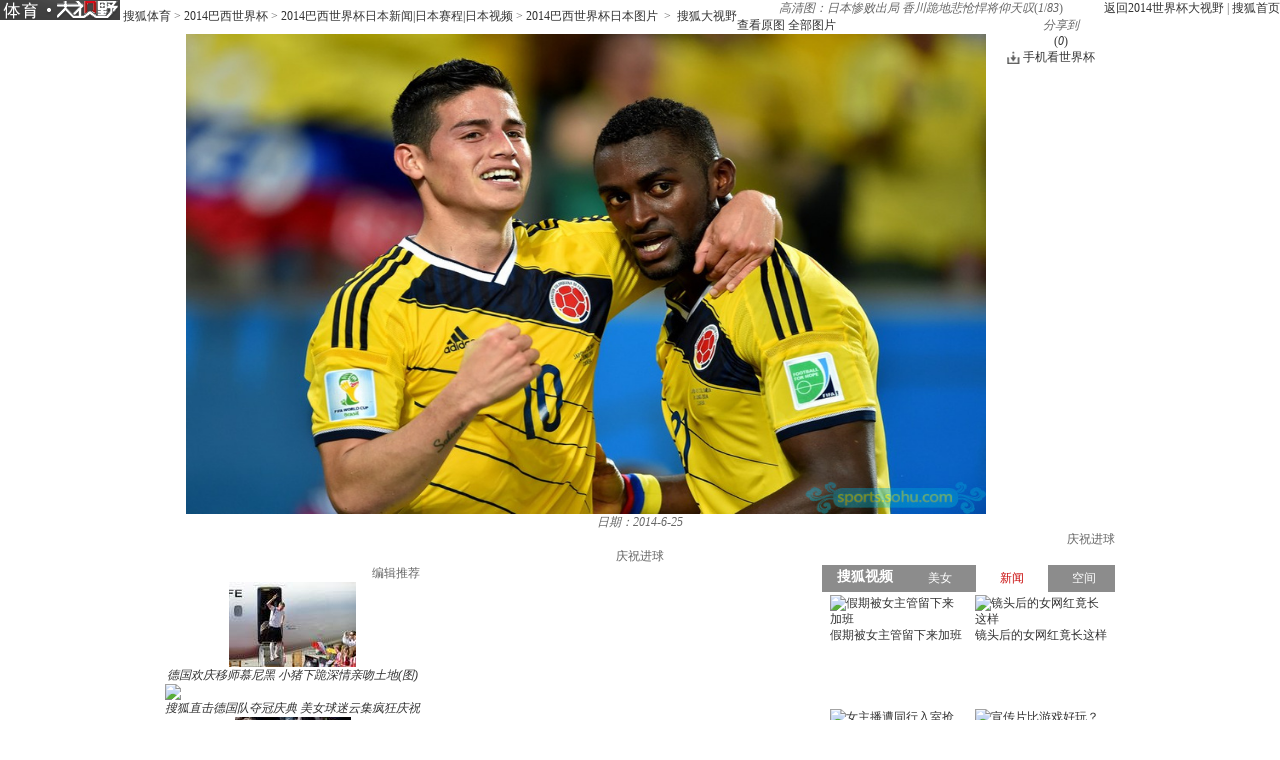

--- FILE ---
content_type: text/html
request_url: http://pic.2014.sohu.com/detail-578208-19.shtml
body_size: 10274
content:
<!DOCTYPE html PUBLIC "-//W3C//DTD XHTML 1.0 Transitional//EN" "http://www.w3.org/TR/xhtml1/DTD/xhtml1-transitional.dtd">
<html xmlns="http://www.w3.org/1999/xhtml">
<head>
<meta http-equiv="Content-Type" content="text/html; charset=GBK" />
<meta http-equiv="X-UA-Compatible" content="IE=EmulateIE7" />

<meta name="description" content="庆祝进球" />


<title>高清图：日本惨败出局 香川跪地悲怆悍将仰天叹6808744-2014世界杯图片库-大视野-搜狐</title>

 <link type="text/css" rel="stylesheet" href="http://css.sohu.com/upload/global1.3.css" />
<script type="text/javascript" src="http://js.sohu.com/library/jquery1.4.2.js"></script>
<link rel="stylesheet" href="http://pic.sohu.com/upload/t5/dashiye_style_v20131121.css" />
<link rel="stylesheet" href="http://pic.sohu.com/upload/pic/pictxt_style_v2013110401.css" />
<script src="http://pic.sohu.com/upload/t5/js/jquery.vPreload_v2013031201.js"></script>
<script src="http://pic.sohu.com/upload/t5/js/jquery.picPlayer.m1_20150123.js"></script>
<script src="http://pic.sohu.com/upload/t5/js/sohu.dashiye.m1_v2013042601.js"></script>
<script src="http://www.sohu.com/sohuflash_1.js"></script>
<script src="http://images.sohu.com/bill/default/sohu-require.js"></script>


<script src="http://js.sohu.com/20140613/wrating20120726.js"></script>
<script src="http://js.sohu.com/20140613/wrating0820_pic.js"></script>

<!--
<style>
.adWall{background:url(/inc/t4/images/ad188x100.gif)}
</style>
-->

</head>
<body>

<!--头部广告-->
<div class="nav-wrap">
	<div id="nav">
	 <div class="l">
		
		<span>	
                <em title="2014世界杯大视野">	
		<a href="http://pic.2014.sohu.com" target="_blank">
			<img alt="2014世界杯大视野" src="/images/logo/2014_logo_t5.png" /></a></em>
       
			<a href=http://sports.sohu.com/>搜狐体育</a> &gt; <a href=http://2014.sohu.com/2014/>2014巴西世界杯</a> &gt; <a href=http://2014.sohu.com/jpn/>2014巴西世界杯日本新闻|日本赛程|日本视频</a> &gt; <a href=http://2014.sohu.com/jpnpics/>2014巴西世界杯日本图片</a>
&nbsp;&gt;&nbsp;
		<a href="http://pic.sohu.com" target="_blank">搜狐大视野</a>
			</span>	
		</div>
		
			
		<div class="r"> <a href="http://pic.2014.sohu.com" target="_blank">返回2014世界杯大视野</a>&nbsp;|&nbsp;<a href="http://www.sohu.com" target="_blank">搜狐首页</a> </div>
	</div>
</div>
<div class="area" id="contentA">
	<div class="control" style="display:block;">
		<h1><em class="ttl">高清图：日本惨败出局 香川跪地悲怆悍将仰天叹</em><span>(<em class="red curIdx">1</em>/<em class="cntItem">83</em>)</span></h1>
		<div class="btn">
			<div class="l">
				<span class="default"><a class="rawPic" href="#" target="_blank" title="查看原图">查看原图</a></span>
				<span class="list"><a href="#" target="_blank" title="全部图片">全部图片</a></span>
				<span class="single" style="display:none"><a href="#" target="_blank" title="单张图片">单张图片</a></span>
			</div>
			<div class="r">
				<!--span class="saveBlog"><a href="">保存到博客</a></span-->
				<span class="share">
					<em>分享到</em>
					<a class="share-sohu" href="javascript:void(0)" alt="搜狐微博"  onclick="javascript:jumpUrl('t')"></a>
					<a class="share-qq" href="javascript:void(0)" onclick="javascript:jumpUrl('qq')"></a>
					<a class="share-renren" href="javascript:void(0)"  alt="人人网" onclick="javascript:jumpUrl('renren')"></a>
					<a class="share-kaixin" href="javascript:void(0)" alt="开心网" onclick="javascript:jumpUrl('kaixin')"></a>
				</span>

				<span class="review-num" style="display: block;"><a id="pingUrl" style="outline:none" hidefocus="true" title="参与数" target="_blank" href="javascript:void(0)">(<em id="changyan_parti_unit">0</em>)</a></span>
                 
			    <style>
                #contentA .control .btn .world-link{margin-right:20px;padding-left:16px;background:url(http://news.sohu.com/upload/article/2012/images20140613/down.gif) no-repeat 0 1px}
                </style>
				<span class="world-link"><a href="javascript:void(0);" onclick="javascript:window.open('http://k.sohu.com')">手机看世界杯</a></span>
			</div>
		</div>
		
	</div>
	<div class="mainFrame">
		<div class="lineA"></div>
		<div class="mainBox">
			<div class="showBox adWall" id="showBox">
				<div class="loading"  id="picLoading"></div>
				<div class="arrL" title="点击浏览上一张图片,支持'←'翻页"></div>
				<div class="arrR" title="点击浏览下一张图片,支持'→'翻页"></div>
				<div class="btnPrev" style="display:none;"><a href="#"></a></div>
				<div class="btnNext" style="display:none;"><a href="#"></a></div>
				<!--提示-->
				<div class="hint" style="display:none;">点击浏览下一张图片</div>
				<!--通栏广告-->
				<div style="position:relative;z-index:100"> 
				
				<!---->
<script type="text/javascript" src="http://images.sohu.com/bill/s2012/gates/all/sohuad2012v15.js"></script>
<script type="text/javascript">SohuAd.createScript("sohucsjs","http://imp.go.sohu.com/201111/ee4f7cebb2ef825bf6b3c8730c929929_49.js");</script>
<script type="text/javascript" src="http://images.sohu.com/bill/s2012/gates/all/map.20130106.js"></script>
<!--以上代码不要删除-->
	
					
				</div>
				<!--单图-->
				<div id="picPlayerWrap" class="pic"> <a href="javascript://"><img src="http://m1.biz.itc.cn/pic/new/n/44/87/Img6808744_n.jpg" style="width:800px;height:480px;" onload="if(jQuery.picText != undefined){jQuery.picText.init(this,'pt');}"/></a> </div>
				
				<!--过场-后台输出-->

 															<div id="adsFrame" class="interlude" style="display:none;">
					
						
					<div class="frame clear">
						
						<div class="c">
                                            	           		
			<div class="pp-ad" id="pp-ad">
         
                </div>
	
							
						        <div class="btn"><em class="tips">您已经浏览完所有图片</em><span class="prev"><a onclick="return false;">重新浏览</a></span><span class="next"><a 								onclick="return false;">浏览下一图集</a></span></div> 
						</div>
			                        
						
					</div>
					      <div class="recomm-ad">
					<div class="tit"><span>今日热门图集</span><i>◆</i></div>
					
						<ul>
	
						
						<li>
							<a href="http://pics.focus.cn/group-586761.shtml" target="_blank" rel="nofollow">
								
								    <img height="150" width="150" alt="" src="http://m1.biz.itc.cn/pic/new/h180/72/08/Img6930872_h180.jpg">
								<span></span>
								<p>欧尚广场样板示范区实景呈现 幸福就在眼前</p>
							</a>
					    </li>
				
			
						
						<li>
							<a href="http://hot.jintoutiao.com/yule.html" target="_blank" rel="nofollow">
								
								    <img height="150" width="150" alt="" src="http://img.itc.cn/photo/ojpEbsyU3aG_w283">
								<span></span>
								<p>让人一看就觉得不干净的女明星</p>
							</a>
					    </li>
				
			
						
						<li>
							<a href="http://pic.sports.sohu.com/group-586752.shtml" target="_blank" rel="nofollow">
								
								    <img height="150" width="150" alt="" src="http://m2.biz.itc.cn/pic/new/h180/25/07/Img6930725_h180.jpg">
								<span></span>
								<p>国安集体坐动车赴郑州 悍将晒图高呼太舒服(图)</p>
							</a>
					    </li>
				
			
						
						<li>
							<a href="http://pic.2sc.sohu.com/group-586762.shtml" target="_blank" rel="nofollow">
								
								    <img height="150" width="150" alt="" src="http://m3.biz.itc.cn/pic/new/h180/98/08/Img6930898_h180.jpg">
								<span></span>
								<p>细节重新设计 新老思域防撞梁车门对比</p>
							</a>
					    </li>
				
			
						
						<li>
							<a href="http://pic.2sc.sohu.com/group-586779.shtml" target="_blank" rel="nofollow">
								
								    <img height="150" width="150" alt="" src="http://m4.biz.itc.cn/pic/new/h180/83/11/Img6931183_h180.jpg">
								<span></span>
								<p>车展裙底大调查 合资进口新车亮点多！</p>
							</a>
					    </li>
				
			
					</ul>

</div>

				</div>
				<script type="text/javascript">
				//<![CDATA[
					if(jQuery.browser.msie){jQuery("#adsFrame a").live("click", function(){window.open(this.href);});};
				//]]>
				</script> 
					
                                 	
				
				<!--/过场--> 
				
			</div>
			<!--列表浏览-->
			<div class="showBox" id="showBox1"  style="display:none;">
				<div class="btnPrevGroup"><a href="#" target="_blank"></a></div>
				<div class="btnNextGroup"><a href="#" target="_blank"></a></div>
				<!--图集展开-->
				<div id="imgListView" class="open">
					<div class="pp">
						<div class="con"></div>
					</div>
					<div class="btn"></div>
				</div>
			</div>
			
			
			<div class="area" id="contentE">
				<div class="txt">
					<div class="tit">
						<span>
						
											
						<em class="editor"></em>
						
						<em class="timt">日期：2014-6-25</em>
						
						</span>
						
						<h2>庆祝进球</h2>
					</div>
					<p class="explain">庆祝进球</p>
					

				</div>
			</div>
			<div id="picPlayerTab" class="tab" style="display:none;">
				<div class="prevGroup"><a href="#"><img src="http://images.sohu.com/ccc.gif" width="94" height="64" alt="" />&lt;&lt;上一图集</a></div>
				<div class="nextGroup"><a href="#"><img src="http://images.sohu.com/ccc.gif" width="94" height="64" alt="" />下一图集&gt;&gt;</a></div>
				<div class="roll">
					<div class="btnL"><a href="#" class="stop"></a></div>
					<div class="btnR"><a href="#"></a></div>
					<div class="pp">
						<ul class="clear">
							
																										
								<li class=""><a href="http://pic.2014.sohu.com/detail-578208-0.shtml" rel="0"><img height="64" alt="高清图：日本惨败出局 香川跪地悲怆悍将仰天叹" src="http://m3.biz.itc.cn/pic/new/stn/18/88/Img6808818_stn.jpg" id="s6808818"></a></li>

																											
								<li class=""><a href="http://pic.2014.sohu.com/detail-578208-1.shtml" rel="1"><img height="64" alt="高清图：日本惨败出局 香川跪地悲怆悍将仰天叹" src="http://m1.biz.itc.cn/pic/new/stn/56/87/Img6808756_stn.jpg" id="s6808756"></a></li>

																											
								<li class=""><a href="http://pic.2014.sohu.com/detail-578208-2.shtml" rel="2"><img height="64" alt="高清图：日本惨败出局 香川跪地悲怆悍将仰天叹" src="http://m3.biz.itc.cn/pic/new/stn/98/86/Img6808698_stn.jpg" id="s6808698"></a></li>

																											
								<li class=""><a href="http://pic.2014.sohu.com/detail-578208-3.shtml" rel="3"><img height="64" alt="高清图：日本惨败出局 香川跪地悲怆悍将仰天叹" src="http://m2.biz.itc.cn/pic/new/stn/97/86/Img6808697_stn.jpg" id="s6808697"></a></li>

																											
								<li class=""><a href="http://pic.2014.sohu.com/detail-578208-4.shtml" rel="4"><img height="64" alt="高清图：日本惨败出局 香川跪地悲怆悍将仰天叹" src="http://m4.biz.itc.cn/pic/new/stn/95/86/Img6808695_stn.jpg" id="s6808695"></a></li>

																											
								<li class=""><a href="http://pic.2014.sohu.com/detail-578208-5.shtml" rel="5"><img height="64" alt="高清图：日本惨败出局 香川跪地悲怆悍将仰天叹" src="http://m3.biz.itc.cn/pic/new/stn/94/86/Img6808694_stn.jpg" id="s6808694"></a></li>

																											
								<li class=""><a href="http://pic.2014.sohu.com/detail-578208-6.shtml" rel="6"><img height="64" alt="高清图：日本惨败出局 香川跪地悲怆悍将仰天叹" src="http://m1.biz.itc.cn/pic/new/stn/96/86/Img6808696_stn.jpg" id="s6808696"></a></li>

																											
								<li class=""><a href="http://pic.2014.sohu.com/detail-578208-7.shtml" rel="7"><img height="64" alt="高清图：日本惨败出局 香川跪地悲怆悍将仰天叹" src="http://m4.biz.itc.cn/pic/new/stn/59/87/Img6808759_stn.jpg" id="s6808759"></a></li>

																											
								<li class=""><a href="http://pic.2014.sohu.com/detail-578208-8.shtml" rel="8"><img height="64" alt="高清图：日本惨败出局 香川跪地悲怆悍将仰天叹" src="http://m3.biz.itc.cn/pic/new/stn/58/87/Img6808758_stn.jpg" id="s6808758"></a></li>

																											
								<li class=""><a href="http://pic.2014.sohu.com/detail-578208-9.shtml" rel="9"><img height="64" alt="高清图：日本惨败出局 香川跪地悲怆悍将仰天叹" src="http://m2.biz.itc.cn/pic/new/stn/57/87/Img6808757_stn.jpg" id="s6808757"></a></li>

																											
								<li class=""><a href="http://pic.2014.sohu.com/detail-578208-10.shtml" rel="10"><img height="64" alt="高清图：日本惨败出局 香川跪地悲怆悍将仰天叹" src="http://m4.biz.itc.cn/pic/new/stn/55/87/Img6808755_stn.jpg" id="s6808755"></a></li>

																											
								<li class=""><a href="http://pic.2014.sohu.com/detail-578208-11.shtml" rel="11"><img height="64" alt="高清图：日本惨败出局 香川跪地悲怆悍将仰天叹" src="http://m3.biz.itc.cn/pic/new/stn/54/87/Img6808754_stn.jpg" id="s6808754"></a></li>

																											
								<li class=""><a href="http://pic.2014.sohu.com/detail-578208-12.shtml" rel="12"><img height="64" alt="高清图：日本惨败出局 香川跪地悲怆悍将仰天叹" src="http://m2.biz.itc.cn/pic/new/stn/53/87/Img6808753_stn.jpg" id="s6808753"></a></li>

																											
								<li class=""><a href="http://pic.2014.sohu.com/detail-578208-13.shtml" rel="13"><img height="64" alt="高清图：日本惨败出局 香川跪地悲怆悍将仰天叹" src="http://m1.biz.itc.cn/pic/new/stn/52/87/Img6808752_stn.jpg" id="s6808752"></a></li>

																											
								<li class=""><a href="http://pic.2014.sohu.com/detail-578208-14.shtml" rel="14"><img height="64" alt="高清图：日本惨败出局 香川跪地悲怆悍将仰天叹" src="http://m4.biz.itc.cn/pic/new/stn/51/87/Img6808751_stn.jpg" id="s6808751"></a></li>

																											
								<li class=""><a href="http://pic.2014.sohu.com/detail-578208-15.shtml" rel="15"><img height="64" alt="高清图：日本惨败出局 香川跪地悲怆悍将仰天叹" src="http://m1.biz.itc.cn/pic/new/stn/48/87/Img6808748_stn.jpg" id="s6808748"></a></li>

																											
								<li class=""><a href="http://pic.2014.sohu.com/detail-578208-16.shtml" rel="16"><img height="64" alt="高清图：日本惨败出局 香川跪地悲怆悍将仰天叹" src="http://m4.biz.itc.cn/pic/new/stn/47/87/Img6808747_stn.jpg" id="s6808747"></a></li>

																											
								<li class=""><a href="http://pic.2014.sohu.com/detail-578208-17.shtml" rel="17"><img height="64" alt="高清图：日本惨败出局 香川跪地悲怆悍将仰天叹" src="http://m3.biz.itc.cn/pic/new/stn/46/87/Img6808746_stn.jpg" id="s6808746"></a></li>

																											
								<li class=""><a href="http://pic.2014.sohu.com/detail-578208-18.shtml" rel="18"><img height="64" alt="高清图：日本惨败出局 香川跪地悲怆悍将仰天叹" src="http://m2.biz.itc.cn/pic/new/stn/45/87/Img6808745_stn.jpg" id="s6808745"></a></li>

																											
								<li class=""><a href="http://pic.2014.sohu.com/detail-578208-19.shtml" rel="19"><img height="64" alt="高清图：日本惨败出局 香川跪地悲怆悍将仰天叹" src="http://m1.biz.itc.cn/pic/new/stn/44/87/Img6808744_stn.jpg" id="s6808744"></a></li>

																											
								<li class=""><a href="http://pic.2014.sohu.com/detail-578208-20.shtml" rel="20"><img height="64" alt="高清图：日本惨败出局 香川跪地悲怆悍将仰天叹" src="http://m4.biz.itc.cn/pic/new/stn/43/87/Img6808743_stn.jpg" id="s6808743"></a></li>

																											
								<li class=""><a href="http://pic.2014.sohu.com/detail-578208-21.shtml" rel="21"><img height="64" alt="高清图：日本惨败出局 香川跪地悲怆悍将仰天叹" src="http://m3.biz.itc.cn/pic/new/stn/42/87/Img6808742_stn.jpg" id="s6808742"></a></li>

																											
								<li class=""><a href="http://pic.2014.sohu.com/detail-578208-22.shtml" rel="22"><img height="64" alt="高清图：日本惨败出局 香川跪地悲怆悍将仰天叹" src="http://m1.biz.itc.cn/pic/new/stn/40/87/Img6808740_stn.jpg" id="s6808740"></a></li>

																											
								<li class=""><a href="http://pic.2014.sohu.com/detail-578208-23.shtml" rel="23"><img height="64" alt="高清图：日本惨败出局 香川跪地悲怆悍将仰天叹" src="http://m4.biz.itc.cn/pic/new/stn/39/87/Img6808739_stn.jpg" id="s6808739"></a></li>

																											
								<li class=""><a href="http://pic.2014.sohu.com/detail-578208-24.shtml" rel="24"><img height="64" alt="高清图：日本惨败出局 香川跪地悲怆悍将仰天叹" src="http://m3.biz.itc.cn/pic/new/stn/38/87/Img6808738_stn.jpg" id="s6808738"></a></li>

																											
								<li class=""><a href="http://pic.2014.sohu.com/detail-578208-25.shtml" rel="25"><img height="64" alt="高清图：日本惨败出局 香川跪地悲怆悍将仰天叹" src="http://m2.biz.itc.cn/pic/new/stn/37/87/Img6808737_stn.jpg" id="s6808737"></a></li>

																											
								<li class=""><a href="http://pic.2014.sohu.com/detail-578208-26.shtml" rel="26"><img height="64" alt="高清图：日本惨败出局 香川跪地悲怆悍将仰天叹" src="http://m1.biz.itc.cn/pic/new/stn/36/87/Img6808736_stn.jpg" id="s6808736"></a></li>

																											
								<li class=""><a href="http://pic.2014.sohu.com/detail-578208-27.shtml" rel="27"><img height="64" alt="高清图：日本惨败出局 香川跪地悲怆悍将仰天叹" src="http://m3.biz.itc.cn/pic/new/stn/74/85/Img6808574_stn.jpg" id="s6808574"></a></li>

																											
								<li class=""><a href="http://pic.2014.sohu.com/detail-578208-28.shtml" rel="28"><img height="64" alt="高清图：日本惨败出局 香川跪地悲怆悍将仰天叹" src="http://m2.biz.itc.cn/pic/new/stn/73/85/Img6808573_stn.jpg" id="s6808573"></a></li>

																											
								<li class=""><a href="http://pic.2014.sohu.com/detail-578208-29.shtml" rel="29"><img height="64" alt="高清图：日本惨败出局 香川跪地悲怆悍将仰天叹" src="http://m1.biz.itc.cn/pic/new/stn/72/85/Img6808572_stn.jpg" id="s6808572"></a></li>

																											
								<li class=""><a href="http://pic.2014.sohu.com/detail-578208-30.shtml" rel="30"><img height="64" alt="高清图：日本惨败出局 香川跪地悲怆悍将仰天叹" src="http://m4.biz.itc.cn/pic/new/stn/71/85/Img6808571_stn.jpg" id="s6808571"></a></li>

																											
								<li class=""><a href="http://pic.2014.sohu.com/detail-578208-31.shtml" rel="31"><img height="64" alt="高清图：日本惨败出局 香川跪地悲怆悍将仰天叹" src="http://m3.biz.itc.cn/pic/new/stn/70/85/Img6808570_stn.jpg" id="s6808570"></a></li>

																											
								<li class=""><a href="http://pic.2014.sohu.com/detail-578208-32.shtml" rel="32"><img height="64" alt="高清图：日本惨败出局 香川跪地悲怆悍将仰天叹" src="http://m2.biz.itc.cn/pic/new/stn/69/85/Img6808569_stn.jpg" id="s6808569"></a></li>

																											
								<li class=""><a href="http://pic.2014.sohu.com/detail-578208-33.shtml" rel="33"><img height="64" alt="高清图：日本惨败出局 香川跪地悲怆悍将仰天叹" src="http://m1.biz.itc.cn/pic/new/stn/68/85/Img6808568_stn.jpg" id="s6808568"></a></li>

																											
								<li class=""><a href="http://pic.2014.sohu.com/detail-578208-34.shtml" rel="34"><img height="64" alt="高清图：日本惨败出局 香川跪地悲怆悍将仰天叹" src="http://m4.biz.itc.cn/pic/new/stn/67/85/Img6808567_stn.jpg" id="s6808567"></a></li>

																											
								<li class=""><a href="http://pic.2014.sohu.com/detail-578208-35.shtml" rel="35"><img height="64" alt="高清图：日本惨败出局 香川跪地悲怆悍将仰天叹" src="http://m3.biz.itc.cn/pic/new/stn/66/85/Img6808566_stn.jpg" id="s6808566"></a></li>

																											
								<li class=""><a href="http://pic.2014.sohu.com/detail-578208-36.shtml" rel="36"><img height="64" alt="高清图：日本惨败出局 香川跪地悲怆悍将仰天叹" src="http://m2.biz.itc.cn/pic/new/stn/65/85/Img6808565_stn.jpg" id="s6808565"></a></li>

																											
								<li class=""><a href="http://pic.2014.sohu.com/detail-578208-37.shtml" rel="37"><img height="64" alt="高清图：日本惨败出局 香川跪地悲怆悍将仰天叹" src="http://m1.biz.itc.cn/pic/new/stn/64/85/Img6808564_stn.jpg" id="s6808564"></a></li>

																											
								<li class=""><a href="http://pic.2014.sohu.com/detail-578208-38.shtml" rel="38"><img height="64" alt="高清图：日本惨败出局 香川跪地悲怆悍将仰天叹" src="http://m4.biz.itc.cn/pic/new/stn/63/85/Img6808563_stn.jpg" id="s6808563"></a></li>

																											
								<li class=""><a href="http://pic.2014.sohu.com/detail-578208-39.shtml" rel="39"><img height="64" alt="高清图：日本惨败出局 香川跪地悲怆悍将仰天叹" src="http://m3.biz.itc.cn/pic/new/stn/62/85/Img6808562_stn.jpg" id="s6808562"></a></li>

																											
								<li class=""><a href="http://pic.2014.sohu.com/detail-578208-40.shtml" rel="40"><img height="64" alt="高清图：日本惨败出局 香川跪地悲怆悍将仰天叹" src="http://m2.biz.itc.cn/pic/new/stn/61/85/Img6808561_stn.jpg" id="s6808561"></a></li>

																											
								<li class=""><a href="http://pic.2014.sohu.com/detail-578208-41.shtml" rel="41"><img height="64" alt="高清图：日本惨败出局 香川跪地悲怆悍将仰天叹" src="http://m1.biz.itc.cn/pic/new/stn/60/85/Img6808560_stn.jpg" id="s6808560"></a></li>

																											
								<li class=""><a href="http://pic.2014.sohu.com/detail-578208-42.shtml" rel="42"><img height="64" alt="高清图：日本惨败出局 香川跪地悲怆悍将仰天叹" src="http://m4.biz.itc.cn/pic/new/stn/59/85/Img6808559_stn.jpg" id="s6808559"></a></li>

																											
								<li class=""><a href="http://pic.2014.sohu.com/detail-578208-43.shtml" rel="43"><img height="64" alt="高清图：日本惨败出局 香川跪地悲怆悍将仰天叹" src="http://m3.biz.itc.cn/pic/new/stn/58/85/Img6808558_stn.jpg" id="s6808558"></a></li>

																											
								<li class=""><a href="http://pic.2014.sohu.com/detail-578208-44.shtml" rel="44"><img height="64" alt="高清图：日本惨败出局 香川跪地悲怆悍将仰天叹" src="http://m2.biz.itc.cn/pic/new/stn/57/85/Img6808557_stn.jpg" id="s6808557"></a></li>

																											
								<li class=""><a href="http://pic.2014.sohu.com/detail-578208-45.shtml" rel="45"><img height="64" alt="高清图：日本惨败出局 香川跪地悲怆悍将仰天叹" src="http://m1.biz.itc.cn/pic/new/stn/56/85/Img6808556_stn.jpg" id="s6808556"></a></li>

																											
								<li class=""><a href="http://pic.2014.sohu.com/detail-578208-46.shtml" rel="46"><img height="64" alt="高清图：日本惨败出局 香川跪地悲怆悍将仰天叹" src="http://m1.biz.itc.cn/pic/new/stn/68/86/Img6808668_stn.jpg" id="s6808668"></a></li>

																											
								<li class=""><a href="http://pic.2014.sohu.com/detail-578208-47.shtml" rel="47"><img height="64" alt="高清图：日本惨败出局 香川跪地悲怆悍将仰天叹" src="http://m2.biz.itc.cn/pic/new/stn/73/86/Img6808673_stn.jpg" id="s6808673"></a></li>

																											
								<li class=""><a href="http://pic.2014.sohu.com/detail-578208-48.shtml" rel="48"><img height="64" alt="高清图：日本惨败出局 香川跪地悲怆悍将仰天叹" src="http://m1.biz.itc.cn/pic/new/stn/72/86/Img6808672_stn.jpg" id="s6808672"></a></li>

																											
								<li class=""><a href="http://pic.2014.sohu.com/detail-578208-49.shtml" rel="49"><img height="64" alt="高清图：日本惨败出局 香川跪地悲怆悍将仰天叹" src="http://m4.biz.itc.cn/pic/new/stn/71/86/Img6808671_stn.jpg" id="s6808671"></a></li>

																											
								<li class=""><a href="http://pic.2014.sohu.com/detail-578208-50.shtml" rel="50"><img height="64" alt="高清图：日本惨败出局 香川跪地悲怆悍将仰天叹" src="http://m2.biz.itc.cn/pic/new/stn/85/84/Img6808485_stn.jpg" id="s6808485"></a></li>

																											
								<li class=""><a href="http://pic.2014.sohu.com/detail-578208-51.shtml" rel="51"><img height="64" alt="高清图：日本惨败出局 香川跪地悲怆悍将仰天叹" src="http://m1.biz.itc.cn/pic/new/stn/84/84/Img6808484_stn.jpg" id="s6808484"></a></li>

																											
								<li class=""><a href="http://pic.2014.sohu.com/detail-578208-52.shtml" rel="52"><img height="64" alt="高清图：日本惨败出局 香川跪地悲怆悍将仰天叹" src="http://m4.biz.itc.cn/pic/new/stn/83/84/Img6808483_stn.jpg" id="s6808483"></a></li>

																											
								<li class=""><a href="http://pic.2014.sohu.com/detail-578208-53.shtml" rel="53"><img height="64" alt="高清图：日本惨败出局 香川跪地悲怆悍将仰天叹" src="http://m3.biz.itc.cn/pic/new/stn/82/84/Img6808482_stn.jpg" id="s6808482"></a></li>

																											
								<li class=""><a href="http://pic.2014.sohu.com/detail-578208-54.shtml" rel="54"><img height="64" alt="高清图：日本惨败出局 香川跪地悲怆悍将仰天叹" src="http://m2.biz.itc.cn/pic/new/stn/81/84/Img6808481_stn.jpg" id="s6808481"></a></li>

																											
								<li class=""><a href="http://pic.2014.sohu.com/detail-578208-55.shtml" rel="55"><img height="64" alt="高清图：日本惨败出局 香川跪地悲怆悍将仰天叹" src="http://m1.biz.itc.cn/pic/new/stn/80/84/Img6808480_stn.jpg" id="s6808480"></a></li>

																											
								<li class=""><a href="http://pic.2014.sohu.com/detail-578208-56.shtml" rel="56"><img height="64" alt="高清图：日本惨败出局 香川跪地悲怆悍将仰天叹" src="http://m4.biz.itc.cn/pic/new/stn/79/84/Img6808479_stn.jpg" id="s6808479"></a></li>

																											
								<li class=""><a href="http://pic.2014.sohu.com/detail-578208-57.shtml" rel="57"><img height="64" alt="高清图：日本惨败出局 香川跪地悲怆悍将仰天叹" src="http://m3.biz.itc.cn/pic/new/stn/78/84/Img6808478_stn.jpg" id="s6808478"></a></li>

																											
								<li class=""><a href="http://pic.2014.sohu.com/detail-578208-58.shtml" rel="58"><img height="64" alt="高清图：日本惨败出局 香川跪地悲怆悍将仰天叹" src="http://m2.biz.itc.cn/pic/new/stn/77/84/Img6808477_stn.jpg" id="s6808477"></a></li>

																											
								<li class=""><a href="http://pic.2014.sohu.com/detail-578208-59.shtml" rel="59"><img height="64" alt="高清图：日本惨败出局 香川跪地悲怆悍将仰天叹" src="http://m1.biz.itc.cn/pic/new/stn/76/84/Img6808476_stn.jpg" id="s6808476"></a></li>

																											
								<li class=""><a href="http://pic.2014.sohu.com/detail-578208-60.shtml" rel="60"><img height="64" alt="高清图：日本惨败出局 香川跪地悲怆悍将仰天叹" src="http://m4.biz.itc.cn/pic/new/stn/75/84/Img6808475_stn.jpg" id="s6808475"></a></li>

																											
								<li class=""><a href="http://pic.2014.sohu.com/detail-578208-61.shtml" rel="61"><img height="64" alt="高清图：日本惨败出局 香川跪地悲怆悍将仰天叹" src="http://m3.biz.itc.cn/pic/new/stn/74/84/Img6808474_stn.jpg" id="s6808474"></a></li>

																											
								<li class=""><a href="http://pic.2014.sohu.com/detail-578208-62.shtml" rel="62"><img height="64" alt="高清图：日本惨败出局 香川跪地悲怆悍将仰天叹" src="http://m2.biz.itc.cn/pic/new/stn/73/84/Img6808473_stn.jpg" id="s6808473"></a></li>

																											
								<li class=""><a href="http://pic.2014.sohu.com/detail-578208-63.shtml" rel="63"><img height="64" alt="高清图：日本惨败出局 香川跪地悲怆悍将仰天叹" src="http://m1.biz.itc.cn/pic/new/stn/72/84/Img6808472_stn.jpg" id="s6808472"></a></li>

																											
								<li class=""><a href="http://pic.2014.sohu.com/detail-578208-64.shtml" rel="64"><img height="64" alt="高清图：日本惨败出局 香川跪地悲怆悍将仰天叹" src="http://m4.biz.itc.cn/pic/new/stn/71/84/Img6808471_stn.jpg" id="s6808471"></a></li>

																											
								<li class=""><a href="http://pic.2014.sohu.com/detail-578208-65.shtml" rel="65"><img height="64" alt="高清图：日本惨败出局 香川跪地悲怆悍将仰天叹" src="http://m3.biz.itc.cn/pic/new/stn/70/84/Img6808470_stn.jpg" id="s6808470"></a></li>

																											
								<li class=""><a href="http://pic.2014.sohu.com/detail-578208-66.shtml" rel="66"><img height="64" alt="高清图：日本惨败出局 香川跪地悲怆悍将仰天叹" src="http://m2.biz.itc.cn/pic/new/stn/69/84/Img6808469_stn.jpg" id="s6808469"></a></li>

																											
								<li class=""><a href="http://pic.2014.sohu.com/detail-578208-67.shtml" rel="67"><img height="64" alt="高清图：日本惨败出局 香川跪地悲怆悍将仰天叹" src="http://m1.biz.itc.cn/pic/new/stn/68/84/Img6808468_stn.jpg" id="s6808468"></a></li>

																											
								<li class=""><a href="http://pic.2014.sohu.com/detail-578208-68.shtml" rel="68"><img height="64" alt="高清图：日本惨败出局 香川跪地悲怆悍将仰天叹" src="http://m2.biz.itc.cn/pic/new/stn/85/86/Img6808685_stn.jpg" id="s6808685"></a></li>

																											
								<li class=""><a href="http://pic.2014.sohu.com/detail-578208-69.shtml" rel="69"><img height="64" alt="高清图：日本惨败出局 香川跪地悲怆悍将仰天叹" src="http://m1.biz.itc.cn/pic/new/stn/84/86/Img6808684_stn.jpg" id="s6808684"></a></li>

																											
								<li class=""><a href="http://pic.2014.sohu.com/detail-578208-70.shtml" rel="70"><img height="64" alt="高清图：日本惨败出局 香川跪地悲怆悍将仰天叹" src="http://m4.biz.itc.cn/pic/new/stn/83/86/Img6808683_stn.jpg" id="s6808683"></a></li>

																											
								<li class=""><a href="http://pic.2014.sohu.com/detail-578208-71.shtml" rel="71"><img height="64" alt="高清图：日本惨败出局 香川跪地悲怆悍将仰天叹" src="http://m3.biz.itc.cn/pic/new/stn/82/86/Img6808682_stn.jpg" id="s6808682"></a></li>

																											
								<li class=""><a href="http://pic.2014.sohu.com/detail-578208-72.shtml" rel="72"><img height="64" alt="高清图：日本惨败出局 香川跪地悲怆悍将仰天叹" src="http://m2.biz.itc.cn/pic/new/stn/81/86/Img6808681_stn.jpg" id="s6808681"></a></li>

																											
								<li class=""><a href="http://pic.2014.sohu.com/detail-578208-73.shtml" rel="73"><img height="64" alt="高清图：日本惨败出局 香川跪地悲怆悍将仰天叹" src="http://m1.biz.itc.cn/pic/new/stn/80/86/Img6808680_stn.jpg" id="s6808680"></a></li>

																											
								<li class=""><a href="http://pic.2014.sohu.com/detail-578208-74.shtml" rel="74"><img height="64" alt="高清图：日本惨败出局 香川跪地悲怆悍将仰天叹" src="http://m4.biz.itc.cn/pic/new/stn/79/86/Img6808679_stn.jpg" id="s6808679"></a></li>

																											
								<li class=""><a href="http://pic.2014.sohu.com/detail-578208-75.shtml" rel="75"><img height="64" alt="高清图：日本惨败出局 香川跪地悲怆悍将仰天叹" src="http://m3.biz.itc.cn/pic/new/stn/78/86/Img6808678_stn.jpg" id="s6808678"></a></li>

																											
								<li class=""><a href="http://pic.2014.sohu.com/detail-578208-76.shtml" rel="76"><img height="64" alt="高清图：日本惨败出局 香川跪地悲怆悍将仰天叹" src="http://m2.biz.itc.cn/pic/new/stn/77/86/Img6808677_stn.jpg" id="s6808677"></a></li>

																											
								<li class=""><a href="http://pic.2014.sohu.com/detail-578208-77.shtml" rel="77"><img height="64" alt="高清图：日本惨败出局 香川跪地悲怆悍将仰天叹" src="http://m1.biz.itc.cn/pic/new/stn/76/86/Img6808676_stn.jpg" id="s6808676"></a></li>

																											
								<li class=""><a href="http://pic.2014.sohu.com/detail-578208-78.shtml" rel="78"><img height="64" alt="高清图：日本惨败出局 香川跪地悲怆悍将仰天叹" src="http://m4.biz.itc.cn/pic/new/stn/75/86/Img6808675_stn.jpg" id="s6808675"></a></li>

																											
								<li class=""><a href="http://pic.2014.sohu.com/detail-578208-79.shtml" rel="79"><img height="64" alt="高清图：日本惨败出局 香川跪地悲怆悍将仰天叹" src="http://m3.biz.itc.cn/pic/new/stn/74/86/Img6808674_stn.jpg" id="s6808674"></a></li>

																											
								<li class=""><a href="http://pic.2014.sohu.com/detail-578208-80.shtml" rel="80"><img height="64" alt="高清图：日本惨败出局 香川跪地悲怆悍将仰天叹" src="http://m3.biz.itc.cn/pic/new/stn/70/86/Img6808670_stn.jpg" id="s6808670"></a></li>

																											
								<li class=""><a href="http://pic.2014.sohu.com/detail-578208-81.shtml" rel="81"><img height="64" alt="高清图：日本惨败出局 香川跪地悲怆悍将仰天叹" src="http://m2.biz.itc.cn/pic/new/stn/69/86/Img6808669_stn.jpg" id="s6808669"></a></li>

																											
								<li class=""><a href="http://pic.2014.sohu.com/detail-578208-82.shtml" rel="82"><img height="64" alt="高清图：日本惨败出局 香川跪地悲怆悍将仰天叹" src="http://m4.biz.itc.cn/pic/new/stn/67/86/Img6808667_stn.jpg" id="s6808667"></a></li>

																				
						</ul>
					</div>
					<div class="btn"></div>
				</div>
			</div>
		</div>
		<div class="lineH"></div>
	</div>
</div>



<div class="area" id="contentC">
	
		<div class="left">
               
		<div class="lineD"></div>
                      
		  <!--说两句上方通栏广告-->

   		    <div class="ad650" style="display:none;">
			<div style="width:650px;margin:auto">
</div>

   		    </div>

		<!--说两句上方通栏广告-->
 
		<!--畅言配置项-->
			
	<script type="text/javascript">
	var entityId;
	(function(groupId){
		var pinglunObj = document.getElementById('pingUrl'),
			pinglunHref;
		if(typeof groupId != undefined && groupId > 0){
			var tmpGroupId = groupId+""
			var tmpTopicId = ["90"];
			var i=0;
			var size = 8 - tmpGroupId.length;						
			for(;i<size;i++){
				tmpTopicId.push("0");
			}
			tmpTopicId.push(tmpGroupId);
			entityId = parseInt(tmpTopicId.join(""));
			if(pinglunObj && entityId)
			{
				pinglunHref = 'http://pinglun.sohu.com/s' + entityId + '.html';
				pinglunObj.setAttribute('href',pinglunHref);
				pinglunObj.onclick = function(){
					window.open(pinglunHref)
				}
			}
	}
	})(578208);		
        </script> 
 
		 <div style="padding:0 15px;">
      <div id="SOHUCS" sid=""></div>
 </div>
<script>
if(typeof entityId != 'undefined'){
    document.getElementById('SOHUCS').setAttribute('sid',entityId); 
    var category = typeof category != 'undefined' ? category :'';                 
    var _config = {
                    jumpUrl: 'http://pinglun.sohu.com/s[topicId].html',
                    varName: entityId, 
                    customSohu: true,
                    cyanTitle : '我来说两句',
                    commentHide : true ,
                    pageSize: 10,
                    categoryId: 245.1401333831
                }
    }
    window.SCS_NO_IFRAME = true;
</script>
 

<script src="http://assets.changyan.sohu.com/upload/changyan.js?appid=cyqemw6s1&conf=prod_0266e33d3f546cb5436a10798e657d97" charset="utf-8"></script>
<script type="text/javascript" src="http://assets.changyan.sohu.com/upload/plugins/plugins.count.js"></script>

		<!--畅言配置项 end--> 
		
	        <!-- 图文转载js --> 
		
		<script src="http://pic.sohu.com/upload/pic/js/pubPicTextVpNew1_20131104.js"></script>
 
               
		
		<!-- 编辑推荐 -->
		
		
		<div class='commend'>
			<div class='title'>
				<h2>编辑推荐</h2>
			</div>
		</div>
		<div class='pp'>
			<ul>
		
				<li>
				
				
						
					<a href='http://pic.2014.sohu.com/group-586024.shtml' target='_blank'>
						<img src='http://m4.biz.itc.cn/pic/new/r/07/20/Img6922007_r.jpg' />
						<em>德国欢庆移师慕尼黑 小猪下跪深情亲吻土地(图)</em>
					</a>
					
				
				

				</li>
		
				<li>
				
				
						
					<a href='http://pic.2014.sohu.com/group-585755.shtml' target='_blank'>
						<img src='http://m2.biz.itc.cn/pic/new/r/09/89/Img6918909_r.JPG' />
						<em>搜狐直击德国队夺冠庆典 美女球迷云集疯狂庆祝</em>
					</a>
					
				
				

				</li>
		
				<li>
				
				
						
					<a href='http://pic.2014.sohu.com/group-585681.shtml' target='_blank'>
						<img src='http://m2.biz.itc.cn/pic/new/r/97/85/Img6918597_r.jpg' />
						<em>高清图：王者归来！德国队抵柏林 拉姆手捧金杯</em>
					</a>
					
				
				

				</li>
		
				<li>
				
				
						
					<a href='http://pic.2014.sohu.com/group-585618.shtml' target='_blank'>
						<img src='http://m3.biz.itc.cn/pic/new/r/02/68/Img6916802_r.jpg' />
						<em>搜狐世界杯最佳阵容：德国5人 梅西罗本二人组</em>
					</a>
					
				
				

				</li>
		
				<li>
				
				
						
					<a href='http://pic.2014.sohu.com/group-585409.shtml' target='_blank'>
						<img src='http://m2.biz.itc.cn/pic/new/r/93/40/Img6914093_r.jpg' />
						<em>拿上手机走巴西！每张都能当壁纸 拍不够的美景</em>
					</a>
					
				
				

				</li>
		
				<li>
				
				
						
					<a href='http://pic.2014.sohu.com/group-585408.shtml' target='_blank'>
						<img src='http://m1.biz.itc.cn/pic/new/r/96/39/Img6913996_r.jpg' />
						<em>在巴西的33天！前方独家记录 世界杯精品照(图)</em>
					</a>
					
				
				

				</li>
		
				<li>
				
				
						
					<a href='http://pic.2014.sohu.com/group-585407.shtml' target='_blank'>
						<img src='http://m4.biz.itc.cn/pic/new/r/47/39/Img6913947_r.JPG' />
						<em>高清图：德国庆夺冠办聚会狂欢 格策拥绝美女友</em>
					</a>
					
				
				

				</li>
		
				<li>
				
				
						
					<a href='http://pic.2014.sohu.com/group-585406.shtml' target='_blank'>
						<img src='http://m1.biz.itc.cn/pic/new/r/64/39/Img6913964_r.JPG' />
						<em>高清图：阿根廷归国梅西受膜拜 总统安抚小跳蚤</em>
					</a>
					
				
				

				</li>
		
			</ul>
		</div>
		<div class='more'><a href='http://pic.2014.sohu.com/cate-914945.shtml' target='_blank'>更多&gt;&gt;</a></div>
		
		
		<!-- 编辑推荐  end--> 
		<!-- 图文广告 -->
		<!---->

		
		<!-- 图文广告  end-->
		
		<div class="lineE"></div>
	</div>
	<div class="right">
		<div class="lineC"></div>
		<!-- 视频上方300x255广告位 -->
		
		<div class="boxC-RA">
			<!---->
		</div>
		
			<!-- 娱乐右边 -->
			<div class="boxC-RB">
			<div><iframe  src="http://tv.sohu.com/s2013/dsybl/" scrolling=no width="300" height="255"  marginWidth=0 marginHeight=0 frameborder=0 border=0></iframe></div>

			</div>
			<!-- 娱乐右边 end-->
		
                        <!-- 视频下方300*250广告 -->
						 
								<div class="AD-new2" style="display:none;">
                        
                    </div>
		    						 
                        
			 <!-- 视频下方300*250广告 end-->

			<!-- 300x255广告位 -->
			<div class="boxC-RC">
			<!---->
<script type="text/javascript">
if(typeof(document.pv)=="undefined") document.pv = new Array();var _a=new Image();
_a.src="http://imp.optaim.com/201406/b864b3e87ab99806247b90f70fd111b6.php?a=6";
document.pv.push(_a);
</script>    

			</div>
			<!-- 300x255广告位 end-->
			
			<!-- 300文字广告位 -->
			<!--文字链推广-->
			<!-- 300文字广告位 end-->
			
			

				
		<!-- 每日(周)前十 -->
			
		
<div class='list' id='top'>
			<div class='title'>
				<div class='tab'>
					<span class="now">每日</span>
					<span>每周</span>
				</div>
				<h2>组图排行</h2>
			</div>
			<div class='con clear'>
				<ul>
		
					<li>
							
							
							 
							

								
								<em class='red'>1</em>
							
						
							<a href='http://pic.2014.sohu.com/group-572416.shtml' target='_blank'>巴西克罗地亚对位PK：桑巴军完胜 魔笛独木难支</a>
							
							

					</li>
		
					<li>
							
							
							 
							

								
								<em class='red'>2</em>
							
						
							<a href='http://pic.2014.sohu.com/group-573184.shtml' target='_blank'>全球聚焦：巴西胜利是偷来的 内马尔光芒太耀眼</a>
							
							

					</li>
		
					<li>
							
							
							 
							

								
								<em class='red'>3</em>
							
						
							<a href='http://pic.2014.sohu.com/group-573952.shtml' target='_blank'>全球媒体：非洲大象踩平东瀛武士 日本队危险！</a>
							
							

					</li>
		
					<li>
							
							
							 
							

								
								<em class='red'>4</em>
							
						
							<a href='http://pic.2014.sohu.com/group-574721.shtml' target='_blank'>伊朗总统外长观看波斯首战 枯坐90分钟无奈皱眉</a>
							
							

					</li>
		
					<li>
							
							
							 
							

								
								<em class='red'>5</em>
							
						
							<a href='http://pic.2014.sohu.com/group-575233.shtml' target='_blank'>全球媒体：俄罗斯复制黄油手 1人险坑死卡佩罗</a>
							
							

					</li>
		
					<li>
							
							
							 
							

								
								<em class='red'>6</em>
							
						
							<a href='http://pic.2014.sohu.com/group-577793.shtml' target='_blank'>战术板：荷兰升级版防反恐怖 智利看错局势输球</a>
							
							

					</li>
		
					<li>
							
							
							 
							

								
								<em class='red'>7</em>
							
						
							<a href='http://pic.2014.sohu.com/group-581889.shtml' target='_blank'>巴西VS哥伦比亚赔率：盘口诱上 巴西或加时过关</a>
							
							

					</li>
		
					<li>
							
							
							 
							

								
								<em class='red'>8</em>
							
						
							<a href='http://pic.2014.sohu.com/group-566018.shtml' target='_blank'>高清：意大利训练博努奇裸身 门将轮战充气人偶</a>
							
							

					</li>
		
					<li>
							
							
							 
							

								
								<em class='red'>9</em>
							
						
							<a href='http://pic.2014.sohu.com/group-576258.shtml' target='_blank'>战术板：坑爹防守害死英格兰 乌拉圭学荷兰赢球</a>
							
							

					</li>
		
					<li>
							
							
							 
							

								
								<em class='red'>10</em>
							
						
							<a href='http://pic.2014.sohu.com/group-576770.shtml' target='_blank'>环球头版故事：法国酷炫蓝衫惨案 三狮愚蠢决定</a>
							
							

					</li>
		
				</ul>
			</div>
			<div class='con clear' style="display: none;">
				<ul>
		
					<li>
					
								
						
							

							
							<em class='red'>1</em>
						
						
						<a href='http://pic.2014.sohu.com/group-572416.shtml' target='_blank'>巴西克罗地亚对位PK：桑巴军完胜 魔笛独木难支</a>
					
						
						
					</li>
		
					<li>
					
								
						
							

							
							<em class='red'>2</em>
						
						
						<a href='http://pic.2014.sohu.com/group-573184.shtml' target='_blank'>全球聚焦：巴西胜利是偷来的 内马尔光芒太耀眼</a>
					
						
						
					</li>
		
					<li>
					
								
						
							

							
							<em class='red'>3</em>
						
						
						<a href='http://pic.2014.sohu.com/group-573952.shtml' target='_blank'>全球媒体：非洲大象踩平东瀛武士 日本队危险！</a>
					
						
						
					</li>
		
					<li>
					
								
						
							

							
							<em class='red'>4</em>
						
						
						<a href='http://pic.2014.sohu.com/group-574721.shtml' target='_blank'>伊朗总统外长观看波斯首战 枯坐90分钟无奈皱眉</a>
					
						
						
					</li>
		
					<li>
					
								
						
							

							
							<em class='red'>5</em>
						
						
						<a href='http://pic.2014.sohu.com/group-575233.shtml' target='_blank'>全球媒体：俄罗斯复制黄油手 1人险坑死卡佩罗</a>
					
						
						
					</li>
		
					<li>
					
								
						
							

							
							<em class='red'>6</em>
						
						
						<a href='http://pic.2014.sohu.com/group-577793.shtml' target='_blank'>战术板：荷兰升级版防反恐怖 智利看错局势输球</a>
					
						
						
					</li>
		
					<li>
					
								
						
							

							
							<em class='red'>7</em>
						
						
						<a href='http://pic.2014.sohu.com/group-581889.shtml' target='_blank'>巴西VS哥伦比亚赔率：盘口诱上 巴西或加时过关</a>
					
						
						
					</li>
		
					<li>
					
								
						
							

							
							<em class='red'>8</em>
						
						
						<a href='http://pic.2014.sohu.com/group-566018.shtml' target='_blank'>高清：意大利训练博努奇裸身 门将轮战充气人偶</a>
					
						
						
					</li>
		
					<li>
					
								
						
							

							
							<em class='red'>9</em>
						
						
						<a href='http://pic.2014.sohu.com/group-576258.shtml' target='_blank'>战术板：坑爹防守害死英格兰 乌拉圭学荷兰赢球</a>
					
						
						
					</li>
		
					<li>
					
								
						
							

							
							<em class='red'>10</em>
						
						
						<a href='http://pic.2014.sohu.com/group-576770.shtml' target='_blank'>环球头版故事：法国酷炫蓝衫惨案 三狮愚蠢决定</a>
					
						
						
					</li>
		
				</ul>
			</div>
		</div>

		
		<!-- 每日(周)前十  end--> 
		
		
		
		
		
		<!--排行--> 
			<script type="text/javascript" src="http://js.sohu.com/library/jquery.plugin.1.0.js"></script> 
		<script type="text/javascript">

		var jq = jQuery;

		//标签

		function showMenu(m,n,count){

			var jq=jQuery;

			for(var i=1;i<=count;i++){

				if (i==n){			

					jq("#td_"+m+"_"+i).addClass("now");

					if(i!=1){

						jq("#td_"+m+"_"+(i-1)).addClass("nobg");

						jq("#td_"+m+"_"+(i+1)).addClass("nobg");

					}

				}

				else {

					if(i!=count){

						jq("#td_"+m+"_"+i).removeClass("now nobg");

					}else{

						jq("#td_"+m+"_"+i).removeClass("now");

					}

				}

			}

		}

		//数据链接

		var hotjsonpath = "http://tv.sohu.com/frag/vrs_inc/";

		

		//右侧排行

		var lookRank = function (jsonStr,o){

			try{

				var str="",j=1,n="",clsA="",jsonData,jsonLength=0,_tv_name="",_tv_url="",_tv_count="",_tv_trend_count="";		

				jsonData = eval(jsonStr).videos;		

				jsonLength = jsonData.length>10 ? 10  : jsonData.length;

				

				var buffer = new jq.Buffers();

				jq.each(jsonData,function(i){

					j=i+1;

					n = j<=3 ? ' class="colorA"' : '';

					

					_tv_name = jsonData[i].tv_name;

					_name = _tv_name.length>13?_tv_name.substr(0,12)+"..":_tv_name;

					_tv_count = jsonData[i].tv_count;

					_tv_url = jsonData[i].tv_url;

					

					_tv_trend_count = parseInt(jsonData[i].tv_trend_count*100);

					if(_tv_trend_count == -100000 || _tv_trend_count == 0){

						clsA = "trend";

					}else{

						if(_tv_trend_count>0){

							clsA = "trend up";

						}else{

							clsA = "trend down";

						}

					}

					buffer.append('<li><span class="'+ clsA +'"></span><span class="num">'+_tv_count+'</span><em '+n+'>'+j+'</em><a href="'+_tv_url+'" target="_blank" title="'+_tv_name+'">'+_name+'</a></li>'+'\n');

				});

				jq(o).html(buffer.toString());

				buffer = null;

			}catch(e){}						

		}

		

		function changeDada(linkStr, dataId, channel){

			jq.getScript(hotjsonpath + linkStr + ".js", lookRank, true, [linkStr, dataId]);

		}

		

		jQuery(function(){

			var divs = jq(".menuA");

			var uls = divs.find("ul");

			var spans =divs.find(".tt span");

			spans.each(function(i){

				var els = jq(this);

				els.click(function(){

					uls.hide().eq(i).show();

					spans.removeClass().eq(i).addClass("active");

					if(i==0){

						changeDada('phb_mv_day_10','#tv_data');

					}else if(i==1){

						changeDada('phb_tv_day_10','#tv_data');

					}

					

				});

			});

		});

		

		</script>
		<div class="boxC-RE">
			<div class="menuA">
				<div class="tt"><span class="active">电影</span>|<span>电视剧</span></div>
				<ul>
					<li id="td_20_1" onclick="showMenu(20,1,3);changeDada('phb_mv_day_10','#tv_data')" class="now">每日</li>
					<li id="td_20_2" onclick="showMenu(20,2,3);changeDada('phb_mv_week_10','#tv_data')">每周</li>
					<li id="td_20_3" onclick="showMenu(20,3,3);changeDada('phb_mv_total_10','#tv_data')" class="nobg">全部</li>
				</ul>
				<ul style="display:none">
					<li id="td_21_1" onclick="showMenu(21,1,3);changeDada('phb_tv_day_10','#tv_data')" class="now">每日</li>
					<li id="td_21_2" onclick="showMenu(21,2,3);changeDada('phb_tv_week_10','#tv_data')">每周</li>
					<li id="td_21_3" onclick="showMenu(21,3,3);changeDada('phb_tv_total_10','#tv_data')" class="nobg">全部</li>
				</ul>
			</div>
			<div class="snList clear">
				<ul id="tv_data">
				</ul>
			</div>
			<script type="text/javascript">

			jq.getScript(hotjsonpath + "phb_mv_day_10.js", lookRank, true, ["phb_mv_day_10", "#tv_data"]);

			</script> 
		</div>
		
		<!--排行--> 
		<div class="lineG"></div>
		
	</div>
</div>

<html>
<head><title>302 Found</title></head>
<body bgcolor="white">
<center><h1>302 Found</h1></center>
<hr><center>nginx</center>
</body>
</html>


<!-- 页尾 --> 
<script type="text/javascript" src="http://txt.go.sohu.com/ip/soip"></script>
<script type="text/javascript" src="http://www.sohu.com/upload/sohui/sohuipp0609.js"></script>
<script type="text/javascript">
var refer = document.referrer;
var url = document.location.href;
if(refer)
   refer = refer.toLowerCase();
var isAllowed = true;
if (typeof(sohu_IP_Loc) == 'string' && sohu_IP_Loc.indexOf('CN11') < 0){
    isAllowed = true;
}else{
    isAllowed = false;
}
if(refer.indexOf('www.sohu.com') >= 0 || url.indexOf('news.sohu.com') >= 0 
   || url.indexOf('focus.cn') >= 0){
    isAllowed = false;
}
if(/debug=1/.test(document.location.search)){
    isAllowed = true;
}

if(isAllowed){
    ppp('http://www.sohu.com/i/?pvid=bfd96a6b41a6bcaa');
}

if(/debug=2/.test(document.location.search))
{
    var exp = new Date(); 
    exp.setTime(exp.getTime() - 1); 
    var cval=getCookie("indexpoped"); 
    if(cval!=null) 
        document.cookie= "indexpoped=1;expires="+exp.toGMTString()+";path=/;domain=.sohu.com"; 
}
 
$(document).ready(function(){
  var sogouTag = $('.tagHotg');
  if(typeof(sogouTag) == 'undefined' || sogouTag.length == 0)
     return;

  $.ajax( {  
    url:'http://ht.www.sogou.com/websearch/features/qb_recommend.jsp?IPLOC=n',
    data:{  
        query : document.title+'|'+window.location.href
    },  
    type:'get',
	dataType:'jsonp',
	jsonp:'cb',
	jsonpCallback:'data_handler',
	timeout:2000,
    success:function(data) {  
    },  
    error : function() {  
    }  
 });	
});
function data_handler(data){
	var hotwords = data.hotwords;
	if(typeof(hotwords) != 'undefined' && hotwords.length >= 9){
	  var html = '<ul>';
	  for(var i=0;i<9;i++){
	    if(i==0)
            html += '<li><a class="hot-icon" href="http://www.sogou.com/sogou?pid=sogou-wsse-197f76fe30965706-0001&query='+hotwords[i]+'" target="_blank">'+decodeURIComponent(hotwords[i])+'</a></li>';
        else
            html += '<li><a href="http://www.sogou.com/sogou?pid=sogou-wsse-197f76fe30965706-0001&query='+hotwords[i]+'" target="_blank">'+decodeURIComponent(hotwords[i])+'</a></li>';
	  }
	  html += '</ul>';
	  $('.tagIntg').html(html);
	  $('.tagHotg').show();
	}
}
</script>
<div id="foot" class="area">
Copyright <span class="fontArial">&#169;</span> 2014 Sohu.com Inc. All Rights Reserved. 搜狐公司 <span class="unline"><a href="http://corp.sohu.com/s2007/copyright/" target="_blank" rel="nofollow">版权所有</a> <a href="http://roll.sohu.com" target="_blank">全部新闻</a> <a href="http://blog.sohu.com/roll" target="_blank">全部博文</a></span>
</div>
<script> require(["sjs/matrix/ad/passion"]); </script>


<!-- 页尾  end--> 

<!--投票-->
<script id="jsVoteCnt" type="text/javascript"></script>
<iframe id="ifDoVote" width="0" height="0" style="display:none;"></iframe>
<!--投票 end-->
<script type="text/javascript">
//<![CDATA[//if(jQuery.browser.msie){jQuery("#adsFrame a").live("click", function(){window.open(this.href);});};
	//后台取数据
	Sohu_Dashiye.Init({
		autoVAlign:true,
		intervalAutoGrow:0,
		groupID:'578208',
		cateID:'914949'
	});
//]]>
</script>
<script src="http://js.sohu.com/mail/pv/pv_v201.js"></SCRIPT>
<script src="http://pic.sohu.com/upload/js/wrating0820_pic.js"></script>
<script>
var  _wratingId = null;
try{
_wratingId = _getAcc();
}catch(e){}
if(_wratingId !=null){
document.write('<scr'+'ipt type="text/javascript" src="http://sohu.wrating.com/a1.js"></scr'+'ipt>');
}
</script>
<script language="javascript">
if(_wratingId !=null){
document.write('<scr'+'ipt type="text/javascript">');
document.write('var vjAcc="'+_wratingId+'";');
document.write('var wrUrl="http://sohu.wrating.com/";');
document.write('try{vjTrack();}catch(e){}');
document.write('</scr'+'ipt>');
}
</script>
<!--4.0模板大图-->
</body>
</html>

--- FILE ---
content_type: text/css
request_url: http://css.sohu.com/upload/global1.3.css
body_size: 1001
content:
/* 全局CSS定义 */
body{margin:0 auto;padding:0;background:#FFF;color:#666;font:12px '宋体';text-align:center;}
body > div{margin-right:auto;margin-left:auto;text-align:center; } 
div,form,ul,ol,li,span,p,dl,dt,dd,img{margin:0;padding:0;border:0;}
h1,h2,h3,h4,h5,h6{margin:0;padding:0;font-size:12px;font-weight:normal;}
ul,ol,li{list-style:none}
table,td,input,textarea{font-size:12px}
/* 链接颜色 */
a{color:#333;text-decoration:none;}
a:hover{color:#C00;text-decoration:underline;}
/* 标题 */
h2{text-align:right;}
h2 span{float:left;font-weight: bold;}

.clear,.area,.pp,.pt{zoom:1}
.show{display:block;}
.hidden{display:none;}
.pp,.pt,.list12 ul,.list14 ul,.area{width:100%;margin:0 auto;}
.pp:after,.pt:after,.area:after,.clear:after{content:".";display:block;visibility:hidden;height:0;clear:both;}
.pp{text-align:center;}
.pp img{display:block;margin:0 auto;}	/*组图内图片属性*/
.pp span{display:block;}
.pt{color:#666;line-height:20px;text-align:left;}
.pt div{float:left;margin:0 10px 0 0;}			/*图文混排*/
.pt p{clear:none}
/* 文字列表属性 */
.list14 li,.list12 li{padding:3px 0;color:#333;font-size:12px;line-height:16px;text-align:left;}
.list14 li{padding:4px 0;font-size:14px;}
/* 浮动属性 */
.left,.center,.l,.right,.r{display:inline;float:left;}
.right,.r{float:right;}
.fontArial{font-family:'Arial'}
.b{font-weight:bold;}/* 加粗 */
.blank5,.blank8{height:5px;font-size:1px;}
.blank8{height:8px;}
.more{text-align:right;}/* 更多 */
.area{width:950px;}/*页面属性 */
li.nodot{background:none!important;padding-left:0px!important;}/* 去掉列表前缀 */
/* 标准头 */
#indexNav,#channelNav{height:22px;margin:4px auto;background:#fff;color:#000;text-align:left;}
#channelNav{background:#EFEBEF;}
#indexNav ul,#channelNav ul{padding-right:6px;}
#indexNav li,#channelNav li{float:left;margin:5px auto 0;padding:0 2px 0 0;line-height:14px;}
#indexNav .end,#channelNav .end{padding-right:0;}
#indexNav .red a,#channelNav .red a{color:#f00;}
#indexNav a,#channelNav a{color:#000;}
/* 标准底 */
#foot{width:950px;margin:5px auto 0;padding:5px 0 10px;border-top:1px solid #333;color:#333;line-height:22px;}

--- FILE ---
content_type: text/javascript; charset=utf-8
request_url: http://hui.sohu.com/mum/ipqueryjp?callback=jsonp1768718643569&cookie=1768718643569&_=1768718643569
body_size: 121
content:
typeof jsonp1768718643569 === 'function' && jsonp1768718643569({
  "ext_ip": "3.144.212.252",
  "urls": []
});

--- FILE ---
content_type: application/javascript;charset=UTF-8
request_url: http://sp.qf.56.com/type/recHq.do?callback=jQuery17203620744750862994_1768718643511&count=4&union=protal_view&_=1768718643527
body_size: 760
content:
jQuery17203620744750862994_1768718643511({"status":200,"updateTime":"2026-01-18 14:44:04","message":{"anchors":[{"avatar":"https://00cdc5c2e0ddc.cdn.sohucs.com/cs202406/@c_fit_1719481607097.gif","name":"温柔的小姐姐爱了爱了","intro":"","nickname":"","uid":"","roomId":"520598","watcherOnLine":0,"lvCount":0,"level":40,"isInLive":1,"url":"https://sp.qf.56.com/sohu/playerBottom.do?canTalent=1\u0026union=protal_view_01","pic51":"https://00cdc5c2e0ddc.cdn.sohucs.com/cs202406/@c_fit_1719481607097.gif","hot":13641,"urlAndroid":"qfshow://qf.56.com?roomId=520598","urlIos":"https://mbl.56.com/applinks/?m=qfshow\u0026roomId=520598","urlH5":"https://sp.qf.56.com/sohu/playerBottom.do?canTalent=1\u0026isH5=1\u0026ch=protal_view_01\u0026union=protal_view_01"},{"avatar":"https://00cdc5c2e0ddc.cdn.sohucs.com/cs202507/nCFit_1753340942457.gif","name":"是百灵鸟还是学猪叫啊~","intro":"","nickname":"","uid":"","roomId":"454888","watcherOnLine":0,"lvCount":0,"level":12,"isInLive":1,"url":"https://sp.qf.56.com/sohu/playerBottom.do?canTalent=1\u0026union=protal_view_02","pic51":"https://00cdc5c2e0ddc.cdn.sohucs.com/cs202507/nCFit_1753340942457.gif","hot":13022,"urlAndroid":"qfshow://qf.56.com?roomId=454888","urlIos":"https://mbl.56.com/applinks/?m=qfshow\u0026roomId=454888","urlH5":"https://sp.qf.56.com/sohu/playerBottom.do?canTalent=1\u0026isH5=1\u0026ch=protal_view_02\u0026union=protal_view_02"},{"avatar":"https://00cdc5c2e0ddc.cdn.sohucs.com/c_fit,w_100,h_100/cs202403/1711363537320/corp.jpg","name":"你相信光嘛？","intro":"","nickname":"","uid":"","roomId":"520688","watcherOnLine":0,"lvCount":0,"level":18,"isInLive":1,"url":"https://qf.56.com/520688?union=protal_view_03","pic51":"https://00cdc5c2e0ddc.cdn.sohucs.com/c_fit,w_200,h_200/cs202403/1711363537320/corp.jpg","hot":2394,"urlAndroid":"qfshow://qf.56.com?roomId=520688","urlIos":"https://mbl.56.com/applinks/?m=qfshow\u0026roomId=520688","urlH5":"https://qf.56.com/h5/520688?ch=protal_view_03\u0026union=protal_view_03"},{"avatar":"https://00cdc5c2e0ddc.cdn.sohucs.com/cs202411/@c_fit_1730798883959.gif","name":"志玲姐姐温柔哄睡中~","intro":"","nickname":"","uid":"","roomId":"520688","watcherOnLine":0,"lvCount":0,"level":24,"isInLive":1,"url":"https://sp.qf.56.com/sohu/playerBottom.do?canTalent=1\u0026union=protal_view_04","pic51":"https://00cdc5c2e0ddc.cdn.sohucs.com/cs202411/@c_fit_1730798883959.gif","hot":14488,"urlAndroid":"qfshow://qf.56.com?roomId=520688","urlIos":"https://mbl.56.com/applinks/?m=qfshow\u0026roomId=520688","urlH5":"https://sp.qf.56.com/sohu/playerBottom.do?canTalent=1\u0026isH5=1\u0026ch=protal_view_04\u0026union=protal_view_04"}]}})